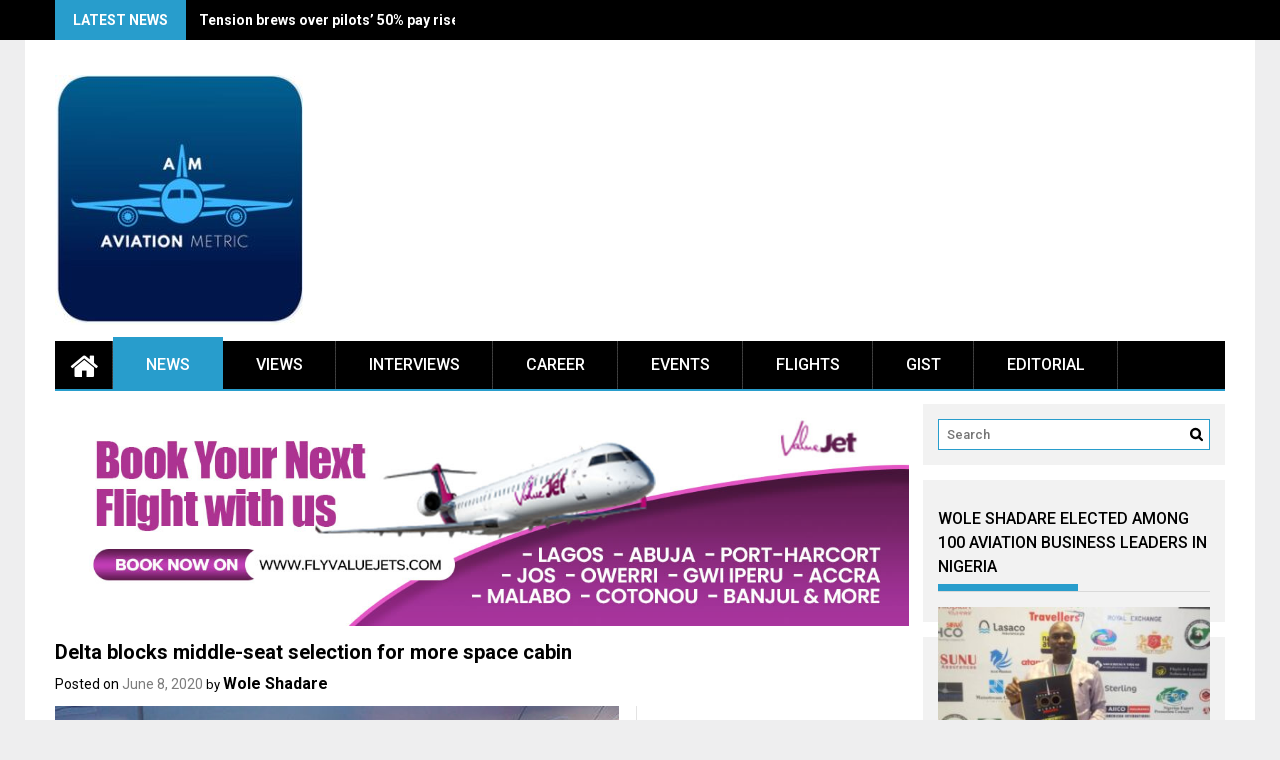

--- FILE ---
content_type: text/html; charset=utf-8
request_url: https://www.google.com/recaptcha/api2/aframe
body_size: 268
content:
<!DOCTYPE HTML><html><head><meta http-equiv="content-type" content="text/html; charset=UTF-8"></head><body><script nonce="fQ54CxA2Km23r7HC2xkhQg">/** Anti-fraud and anti-abuse applications only. See google.com/recaptcha */ try{var clients={'sodar':'https://pagead2.googlesyndication.com/pagead/sodar?'};window.addEventListener("message",function(a){try{if(a.source===window.parent){var b=JSON.parse(a.data);var c=clients[b['id']];if(c){var d=document.createElement('img');d.src=c+b['params']+'&rc='+(localStorage.getItem("rc::a")?sessionStorage.getItem("rc::b"):"");window.document.body.appendChild(d);sessionStorage.setItem("rc::e",parseInt(sessionStorage.getItem("rc::e")||0)+1);localStorage.setItem("rc::h",'1769113845363');}}}catch(b){}});window.parent.postMessage("_grecaptcha_ready", "*");}catch(b){}</script></body></html>